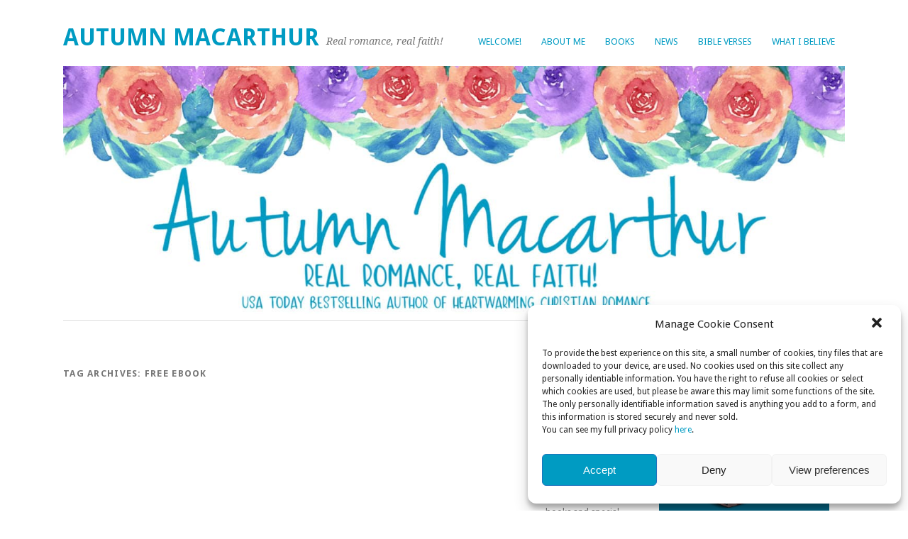

--- FILE ---
content_type: text/html; charset=UTF-8
request_url: https://faithhopeandheartwarming.com/tag/free-ebook/
body_size: 11299
content:
<!DOCTYPE html>
<html lang="en-US">
<head>
	<!-- Global site tag (gtag.js) - Google Analytics -->
<script type="text/plain" data-service="google-analytics" data-category="statistics" async data-cmplz-src="https://www.googletagmanager.com/gtag/js?id=G-VBJ86TNFYB"></script>
<script>
  window.dataLayer = window.dataLayer || [];
  function gtag(){dataLayer.push(arguments);}
  gtag('js', new Date());

  gtag('config', 'G-VBJ86TNFYB');
</script>
	<meta charset="UTF-8" />
	<meta name="viewport" content="width=device-width, initial-scale=1.0, maximum-scale=1.0, user-scalable=0">
	<title>free ebook | </title>
	<link rel="profile" href="http://gmpg.org/xfn/11">
	<link rel="pingback" href="https://faithhopeandheartwarming.com/xmlrpc.php">
	<!--[if lt IE 9]>
	<script src="https://faithhopeandheartwarming.com/wp-content/themes/yoko/js/html5.js" type="text/javascript"></script>
	<![endif]-->
	<title>free ebook &#8211; Autumn Macarthur</title>
<meta name='robots' content='max-image-preview:large' />
	<style>img:is([sizes="auto" i], [sizes^="auto," i]) { contain-intrinsic-size: 3000px 1500px }</style>
	<link rel='dns-prefetch' href='//fonts.googleapis.com' />
<link rel="alternate" type="application/rss+xml" title="Autumn Macarthur &raquo; Feed" href="https://faithhopeandheartwarming.com/feed/" />
<link rel="alternate" type="application/rss+xml" title="Autumn Macarthur &raquo; Comments Feed" href="https://faithhopeandheartwarming.com/comments/feed/" />
<link rel="alternate" type="application/rss+xml" title="Autumn Macarthur &raquo; free ebook Tag Feed" href="https://faithhopeandheartwarming.com/tag/free-ebook/feed/" />
<script type="text/javascript">
/* <![CDATA[ */
window._wpemojiSettings = {"baseUrl":"https:\/\/s.w.org\/images\/core\/emoji\/16.0.1\/72x72\/","ext":".png","svgUrl":"https:\/\/s.w.org\/images\/core\/emoji\/16.0.1\/svg\/","svgExt":".svg","source":{"concatemoji":"https:\/\/faithhopeandheartwarming.com\/wp-includes\/js\/wp-emoji-release.min.js?ver=6.8.3"}};
/*! This file is auto-generated */
!function(s,n){var o,i,e;function c(e){try{var t={supportTests:e,timestamp:(new Date).valueOf()};sessionStorage.setItem(o,JSON.stringify(t))}catch(e){}}function p(e,t,n){e.clearRect(0,0,e.canvas.width,e.canvas.height),e.fillText(t,0,0);var t=new Uint32Array(e.getImageData(0,0,e.canvas.width,e.canvas.height).data),a=(e.clearRect(0,0,e.canvas.width,e.canvas.height),e.fillText(n,0,0),new Uint32Array(e.getImageData(0,0,e.canvas.width,e.canvas.height).data));return t.every(function(e,t){return e===a[t]})}function u(e,t){e.clearRect(0,0,e.canvas.width,e.canvas.height),e.fillText(t,0,0);for(var n=e.getImageData(16,16,1,1),a=0;a<n.data.length;a++)if(0!==n.data[a])return!1;return!0}function f(e,t,n,a){switch(t){case"flag":return n(e,"\ud83c\udff3\ufe0f\u200d\u26a7\ufe0f","\ud83c\udff3\ufe0f\u200b\u26a7\ufe0f")?!1:!n(e,"\ud83c\udde8\ud83c\uddf6","\ud83c\udde8\u200b\ud83c\uddf6")&&!n(e,"\ud83c\udff4\udb40\udc67\udb40\udc62\udb40\udc65\udb40\udc6e\udb40\udc67\udb40\udc7f","\ud83c\udff4\u200b\udb40\udc67\u200b\udb40\udc62\u200b\udb40\udc65\u200b\udb40\udc6e\u200b\udb40\udc67\u200b\udb40\udc7f");case"emoji":return!a(e,"\ud83e\udedf")}return!1}function g(e,t,n,a){var r="undefined"!=typeof WorkerGlobalScope&&self instanceof WorkerGlobalScope?new OffscreenCanvas(300,150):s.createElement("canvas"),o=r.getContext("2d",{willReadFrequently:!0}),i=(o.textBaseline="top",o.font="600 32px Arial",{});return e.forEach(function(e){i[e]=t(o,e,n,a)}),i}function t(e){var t=s.createElement("script");t.src=e,t.defer=!0,s.head.appendChild(t)}"undefined"!=typeof Promise&&(o="wpEmojiSettingsSupports",i=["flag","emoji"],n.supports={everything:!0,everythingExceptFlag:!0},e=new Promise(function(e){s.addEventListener("DOMContentLoaded",e,{once:!0})}),new Promise(function(t){var n=function(){try{var e=JSON.parse(sessionStorage.getItem(o));if("object"==typeof e&&"number"==typeof e.timestamp&&(new Date).valueOf()<e.timestamp+604800&&"object"==typeof e.supportTests)return e.supportTests}catch(e){}return null}();if(!n){if("undefined"!=typeof Worker&&"undefined"!=typeof OffscreenCanvas&&"undefined"!=typeof URL&&URL.createObjectURL&&"undefined"!=typeof Blob)try{var e="postMessage("+g.toString()+"("+[JSON.stringify(i),f.toString(),p.toString(),u.toString()].join(",")+"));",a=new Blob([e],{type:"text/javascript"}),r=new Worker(URL.createObjectURL(a),{name:"wpTestEmojiSupports"});return void(r.onmessage=function(e){c(n=e.data),r.terminate(),t(n)})}catch(e){}c(n=g(i,f,p,u))}t(n)}).then(function(e){for(var t in e)n.supports[t]=e[t],n.supports.everything=n.supports.everything&&n.supports[t],"flag"!==t&&(n.supports.everythingExceptFlag=n.supports.everythingExceptFlag&&n.supports[t]);n.supports.everythingExceptFlag=n.supports.everythingExceptFlag&&!n.supports.flag,n.DOMReady=!1,n.readyCallback=function(){n.DOMReady=!0}}).then(function(){return e}).then(function(){var e;n.supports.everything||(n.readyCallback(),(e=n.source||{}).concatemoji?t(e.concatemoji):e.wpemoji&&e.twemoji&&(t(e.twemoji),t(e.wpemoji)))}))}((window,document),window._wpemojiSettings);
/* ]]> */
</script>
<style id='wp-emoji-styles-inline-css' type='text/css'>

	img.wp-smiley, img.emoji {
		display: inline !important;
		border: none !important;
		box-shadow: none !important;
		height: 1em !important;
		width: 1em !important;
		margin: 0 0.07em !important;
		vertical-align: -0.1em !important;
		background: none !important;
		padding: 0 !important;
	}
</style>
<link rel='stylesheet' id='wp-block-library-css' href='https://faithhopeandheartwarming.com/wp-includes/css/dist/block-library/style.min.css?ver=6.8.3' type='text/css' media='all' />
<style id='classic-theme-styles-inline-css' type='text/css'>
/*! This file is auto-generated */
.wp-block-button__link{color:#fff;background-color:#32373c;border-radius:9999px;box-shadow:none;text-decoration:none;padding:calc(.667em + 2px) calc(1.333em + 2px);font-size:1.125em}.wp-block-file__button{background:#32373c;color:#fff;text-decoration:none}
</style>
<style id='global-styles-inline-css' type='text/css'>
:root{--wp--preset--aspect-ratio--square: 1;--wp--preset--aspect-ratio--4-3: 4/3;--wp--preset--aspect-ratio--3-4: 3/4;--wp--preset--aspect-ratio--3-2: 3/2;--wp--preset--aspect-ratio--2-3: 2/3;--wp--preset--aspect-ratio--16-9: 16/9;--wp--preset--aspect-ratio--9-16: 9/16;--wp--preset--color--black: #000000;--wp--preset--color--cyan-bluish-gray: #abb8c3;--wp--preset--color--white: #ffffff;--wp--preset--color--pale-pink: #f78da7;--wp--preset--color--vivid-red: #cf2e2e;--wp--preset--color--luminous-vivid-orange: #ff6900;--wp--preset--color--luminous-vivid-amber: #fcb900;--wp--preset--color--light-green-cyan: #7bdcb5;--wp--preset--color--vivid-green-cyan: #00d084;--wp--preset--color--pale-cyan-blue: #8ed1fc;--wp--preset--color--vivid-cyan-blue: #0693e3;--wp--preset--color--vivid-purple: #9b51e0;--wp--preset--gradient--vivid-cyan-blue-to-vivid-purple: linear-gradient(135deg,rgba(6,147,227,1) 0%,rgb(155,81,224) 100%);--wp--preset--gradient--light-green-cyan-to-vivid-green-cyan: linear-gradient(135deg,rgb(122,220,180) 0%,rgb(0,208,130) 100%);--wp--preset--gradient--luminous-vivid-amber-to-luminous-vivid-orange: linear-gradient(135deg,rgba(252,185,0,1) 0%,rgba(255,105,0,1) 100%);--wp--preset--gradient--luminous-vivid-orange-to-vivid-red: linear-gradient(135deg,rgba(255,105,0,1) 0%,rgb(207,46,46) 100%);--wp--preset--gradient--very-light-gray-to-cyan-bluish-gray: linear-gradient(135deg,rgb(238,238,238) 0%,rgb(169,184,195) 100%);--wp--preset--gradient--cool-to-warm-spectrum: linear-gradient(135deg,rgb(74,234,220) 0%,rgb(151,120,209) 20%,rgb(207,42,186) 40%,rgb(238,44,130) 60%,rgb(251,105,98) 80%,rgb(254,248,76) 100%);--wp--preset--gradient--blush-light-purple: linear-gradient(135deg,rgb(255,206,236) 0%,rgb(152,150,240) 100%);--wp--preset--gradient--blush-bordeaux: linear-gradient(135deg,rgb(254,205,165) 0%,rgb(254,45,45) 50%,rgb(107,0,62) 100%);--wp--preset--gradient--luminous-dusk: linear-gradient(135deg,rgb(255,203,112) 0%,rgb(199,81,192) 50%,rgb(65,88,208) 100%);--wp--preset--gradient--pale-ocean: linear-gradient(135deg,rgb(255,245,203) 0%,rgb(182,227,212) 50%,rgb(51,167,181) 100%);--wp--preset--gradient--electric-grass: linear-gradient(135deg,rgb(202,248,128) 0%,rgb(113,206,126) 100%);--wp--preset--gradient--midnight: linear-gradient(135deg,rgb(2,3,129) 0%,rgb(40,116,252) 100%);--wp--preset--font-size--small: 13px;--wp--preset--font-size--medium: 20px;--wp--preset--font-size--large: 36px;--wp--preset--font-size--x-large: 42px;--wp--preset--spacing--20: 0.44rem;--wp--preset--spacing--30: 0.67rem;--wp--preset--spacing--40: 1rem;--wp--preset--spacing--50: 1.5rem;--wp--preset--spacing--60: 2.25rem;--wp--preset--spacing--70: 3.38rem;--wp--preset--spacing--80: 5.06rem;--wp--preset--shadow--natural: 6px 6px 9px rgba(0, 0, 0, 0.2);--wp--preset--shadow--deep: 12px 12px 50px rgba(0, 0, 0, 0.4);--wp--preset--shadow--sharp: 6px 6px 0px rgba(0, 0, 0, 0.2);--wp--preset--shadow--outlined: 6px 6px 0px -3px rgba(255, 255, 255, 1), 6px 6px rgba(0, 0, 0, 1);--wp--preset--shadow--crisp: 6px 6px 0px rgba(0, 0, 0, 1);}:where(.is-layout-flex){gap: 0.5em;}:where(.is-layout-grid){gap: 0.5em;}body .is-layout-flex{display: flex;}.is-layout-flex{flex-wrap: wrap;align-items: center;}.is-layout-flex > :is(*, div){margin: 0;}body .is-layout-grid{display: grid;}.is-layout-grid > :is(*, div){margin: 0;}:where(.wp-block-columns.is-layout-flex){gap: 2em;}:where(.wp-block-columns.is-layout-grid){gap: 2em;}:where(.wp-block-post-template.is-layout-flex){gap: 1.25em;}:where(.wp-block-post-template.is-layout-grid){gap: 1.25em;}.has-black-color{color: var(--wp--preset--color--black) !important;}.has-cyan-bluish-gray-color{color: var(--wp--preset--color--cyan-bluish-gray) !important;}.has-white-color{color: var(--wp--preset--color--white) !important;}.has-pale-pink-color{color: var(--wp--preset--color--pale-pink) !important;}.has-vivid-red-color{color: var(--wp--preset--color--vivid-red) !important;}.has-luminous-vivid-orange-color{color: var(--wp--preset--color--luminous-vivid-orange) !important;}.has-luminous-vivid-amber-color{color: var(--wp--preset--color--luminous-vivid-amber) !important;}.has-light-green-cyan-color{color: var(--wp--preset--color--light-green-cyan) !important;}.has-vivid-green-cyan-color{color: var(--wp--preset--color--vivid-green-cyan) !important;}.has-pale-cyan-blue-color{color: var(--wp--preset--color--pale-cyan-blue) !important;}.has-vivid-cyan-blue-color{color: var(--wp--preset--color--vivid-cyan-blue) !important;}.has-vivid-purple-color{color: var(--wp--preset--color--vivid-purple) !important;}.has-black-background-color{background-color: var(--wp--preset--color--black) !important;}.has-cyan-bluish-gray-background-color{background-color: var(--wp--preset--color--cyan-bluish-gray) !important;}.has-white-background-color{background-color: var(--wp--preset--color--white) !important;}.has-pale-pink-background-color{background-color: var(--wp--preset--color--pale-pink) !important;}.has-vivid-red-background-color{background-color: var(--wp--preset--color--vivid-red) !important;}.has-luminous-vivid-orange-background-color{background-color: var(--wp--preset--color--luminous-vivid-orange) !important;}.has-luminous-vivid-amber-background-color{background-color: var(--wp--preset--color--luminous-vivid-amber) !important;}.has-light-green-cyan-background-color{background-color: var(--wp--preset--color--light-green-cyan) !important;}.has-vivid-green-cyan-background-color{background-color: var(--wp--preset--color--vivid-green-cyan) !important;}.has-pale-cyan-blue-background-color{background-color: var(--wp--preset--color--pale-cyan-blue) !important;}.has-vivid-cyan-blue-background-color{background-color: var(--wp--preset--color--vivid-cyan-blue) !important;}.has-vivid-purple-background-color{background-color: var(--wp--preset--color--vivid-purple) !important;}.has-black-border-color{border-color: var(--wp--preset--color--black) !important;}.has-cyan-bluish-gray-border-color{border-color: var(--wp--preset--color--cyan-bluish-gray) !important;}.has-white-border-color{border-color: var(--wp--preset--color--white) !important;}.has-pale-pink-border-color{border-color: var(--wp--preset--color--pale-pink) !important;}.has-vivid-red-border-color{border-color: var(--wp--preset--color--vivid-red) !important;}.has-luminous-vivid-orange-border-color{border-color: var(--wp--preset--color--luminous-vivid-orange) !important;}.has-luminous-vivid-amber-border-color{border-color: var(--wp--preset--color--luminous-vivid-amber) !important;}.has-light-green-cyan-border-color{border-color: var(--wp--preset--color--light-green-cyan) !important;}.has-vivid-green-cyan-border-color{border-color: var(--wp--preset--color--vivid-green-cyan) !important;}.has-pale-cyan-blue-border-color{border-color: var(--wp--preset--color--pale-cyan-blue) !important;}.has-vivid-cyan-blue-border-color{border-color: var(--wp--preset--color--vivid-cyan-blue) !important;}.has-vivid-purple-border-color{border-color: var(--wp--preset--color--vivid-purple) !important;}.has-vivid-cyan-blue-to-vivid-purple-gradient-background{background: var(--wp--preset--gradient--vivid-cyan-blue-to-vivid-purple) !important;}.has-light-green-cyan-to-vivid-green-cyan-gradient-background{background: var(--wp--preset--gradient--light-green-cyan-to-vivid-green-cyan) !important;}.has-luminous-vivid-amber-to-luminous-vivid-orange-gradient-background{background: var(--wp--preset--gradient--luminous-vivid-amber-to-luminous-vivid-orange) !important;}.has-luminous-vivid-orange-to-vivid-red-gradient-background{background: var(--wp--preset--gradient--luminous-vivid-orange-to-vivid-red) !important;}.has-very-light-gray-to-cyan-bluish-gray-gradient-background{background: var(--wp--preset--gradient--very-light-gray-to-cyan-bluish-gray) !important;}.has-cool-to-warm-spectrum-gradient-background{background: var(--wp--preset--gradient--cool-to-warm-spectrum) !important;}.has-blush-light-purple-gradient-background{background: var(--wp--preset--gradient--blush-light-purple) !important;}.has-blush-bordeaux-gradient-background{background: var(--wp--preset--gradient--blush-bordeaux) !important;}.has-luminous-dusk-gradient-background{background: var(--wp--preset--gradient--luminous-dusk) !important;}.has-pale-ocean-gradient-background{background: var(--wp--preset--gradient--pale-ocean) !important;}.has-electric-grass-gradient-background{background: var(--wp--preset--gradient--electric-grass) !important;}.has-midnight-gradient-background{background: var(--wp--preset--gradient--midnight) !important;}.has-small-font-size{font-size: var(--wp--preset--font-size--small) !important;}.has-medium-font-size{font-size: var(--wp--preset--font-size--medium) !important;}.has-large-font-size{font-size: var(--wp--preset--font-size--large) !important;}.has-x-large-font-size{font-size: var(--wp--preset--font-size--x-large) !important;}
:where(.wp-block-post-template.is-layout-flex){gap: 1.25em;}:where(.wp-block-post-template.is-layout-grid){gap: 1.25em;}
:where(.wp-block-columns.is-layout-flex){gap: 2em;}:where(.wp-block-columns.is-layout-grid){gap: 2em;}
:root :where(.wp-block-pullquote){font-size: 1.5em;line-height: 1.6;}
</style>
<link rel='stylesheet' id='cmplz-general-css' href='https://faithhopeandheartwarming.com/wp-content/plugins/complianz-gdpr/assets/css/cookieblocker.min.css?ver=1753553420' type='text/css' media='all' />
<link rel='stylesheet' id='yoko-fonts-css' href='//fonts.googleapis.com/css?family=Droid+Sans%3A400%2C700%7CDroid+Serif%3A400%2C700%2C400italic%2C700italic&#038;subset=latin%2Clatin-ext' type='text/css' media='all' />
<link rel='stylesheet' id='yoko-style-css' href='https://faithhopeandheartwarming.com/wp-content/themes/yoko/style.css?ver=2013-10-21' type='text/css' media='all' />
<script type="text/javascript" src="https://faithhopeandheartwarming.com/wp-includes/js/jquery/jquery.min.js?ver=3.7.1" id="jquery-core-js"></script>
<script type="text/javascript" src="https://faithhopeandheartwarming.com/wp-includes/js/jquery/jquery-migrate.min.js?ver=3.4.1" id="jquery-migrate-js"></script>
<link rel="https://api.w.org/" href="https://faithhopeandheartwarming.com/wp-json/" /><link rel="alternate" title="JSON" type="application/json" href="https://faithhopeandheartwarming.com/wp-json/wp/v2/tags/56" /><link rel="EditURI" type="application/rsd+xml" title="RSD" href="https://faithhopeandheartwarming.com/xmlrpc.php?rsd" />
<meta name="generator" content="WordPress 6.8.3" />
			<style>.cmplz-hidden {
					display: none !important;
				}</style>	<style type="text/css" id="yoko-themeoptions-css">
		a {color: #009BC2;}
		#content .single-entry-header h1.entry-title {color: #009BC2!important;}
		input#submit:hover {background-color: #009BC2!important;}
		#content .page-entry-header h1.entry-title {color: #009BC2!important;}
		.searchsubmit:hover {background-color: #009BC2!important;}
	</style>
		<style type="text/css" id="custom-background-css">
body.custom-background { background-color: #ffffff; }
</style>
	<link rel="icon" href="https://faithhopeandheartwarming.com/wp-content/uploads/2017/08/cropped-heart-icon-website-32x32.png" sizes="32x32" />
<link rel="icon" href="https://faithhopeandheartwarming.com/wp-content/uploads/2017/08/cropped-heart-icon-website-192x192.png" sizes="192x192" />
<link rel="apple-touch-icon" href="https://faithhopeandheartwarming.com/wp-content/uploads/2017/08/cropped-heart-icon-website-180x180.png" />
<meta name="msapplication-TileImage" content="https://faithhopeandheartwarming.com/wp-content/uploads/2017/08/cropped-heart-icon-website-270x270.png" />
</head>

<body data-cmplz=1 class="archive tag tag-free-ebook tag-56 custom-background wp-theme-yoko">
<div id="page" class="clearfix">
	<header id="branding">
		<nav id="mainnav" class="clearfix">
			<div class="menu-menu-1-container"><ul id="menu-menu-1" class="menu"><li id="menu-item-16" class="menu-item menu-item-type-post_type menu-item-object-page menu-item-home menu-item-16"><a href="https://faithhopeandheartwarming.com/">Welcome!</a></li>
<li id="menu-item-50" class="menu-item menu-item-type-post_type menu-item-object-page menu-item-50"><a href="https://faithhopeandheartwarming.com/about/">About me</a></li>
<li id="menu-item-18" class="menu-item menu-item-type-post_type menu-item-object-page menu-item-18"><a href="https://faithhopeandheartwarming.com/books/">Books</a></li>
<li id="menu-item-1229" class="menu-item menu-item-type-post_type menu-item-object-page current_page_parent menu-item-1229"><a href="https://faithhopeandheartwarming.com/blog/">News</a></li>
<li id="menu-item-4163" class="menu-item menu-item-type-post_type menu-item-object-page menu-item-4163"><a href="https://faithhopeandheartwarming.com/bible-verses/">Bible verses</a></li>
<li id="menu-item-1900" class="menu-item menu-item-type-post_type menu-item-object-page menu-item-1900"><a href="https://faithhopeandheartwarming.com/what-i-believe/">What I believe</a></li>
</ul></div>		</nav><!-- end mainnav -->

		
		<hgroup id="site-title">
					<h1><a href="https://faithhopeandheartwarming.com/" title="Autumn Macarthur">Autumn Macarthur</a></h1>
				<h2 id="site-description">Real romance, real faith!</h2>
				</hgroup><!-- end site-title -->

								<img alt="" src="https://faithhopeandheartwarming.com/wp-content/uploads/2024/10/cropped-AM-header-using-Jenna-Sue.jpg" class="headerimage" width="1500" height="476">
			
		<nav id="subnav">
					</nav><!-- end subnav -->
</header><!-- end header -->

<div id="wrap">
<div id="main">

	<div id="content">

				
				<header class="page-header">
					<h1 class="page-title">Tag Archives: <span>free ebook</span></h1>
				</header><!--end page-header-->

								
												
								
	</div><!-- end content -->


<div id="secondary" class="widget-area" role="complementary">
			<aside id="custom_html-2" class="widget_text widget widget_custom_html"><h3 class="widget-title">Sign up for my weekly newsletter!</h3><div class="textwidget custom-html-widget"><b>Subscribe to my weekly reader newsletter <a href="https://faithhopeandheartwarming.com/sign-up-here-3/" target="_blank" rel="noopener">here</a> to get all my romance book news! You’ll receive a lovely clean romance ebook as a welcome gift, and be one of the first to know about new books and special offers.</b></div></aside><aside id="text-4" class="widget widget_text">			<div class="textwidget"><center>Dear friends, let us love one another, for love comes from God. Everyone who loves has been born of God and knows God.  Whoever does not love does not know God, because God is love.
1 John 4:7-8
<a href="http://faithhopeandheartwarming.com/what-i-believe/">What I believe</a></center>

</div>
		</aside><aside id="text-10" class="widget widget_text"><h3 class="widget-title">Want to know about my new releases without a newsletter subscription?</h3>			<div class="textwidget"><p><a href="http://amzn.to/2CUbDSg" target="_blank" rel="noopener"><img loading="lazy" decoding="async" class="alignnone size-full wp-image-2427" src="http://faithhopeandheartwarming.com/wp-content/uploads/2018/01/Follow-me-on-amazon-button-tiny.png" alt="" width="125" height="60" /></a><br />
<a href="https://www.bookbub.com/profile/autumn-macarthur" target="_blank" rel="noopener"><img loading="lazy" decoding="async" class="alignnone size-full wp-image-2556" src="http://faithhopeandheartwarming.com/wp-content/uploads/2018/03/follow-me-on-bookbub-2.png" alt="" width="125" height="40" /></a></p>
</div>
		</aside>
		<aside id="recent-posts-2" class="widget widget_recent_entries">
		<h3 class="widget-title">Recent blog posts</h3>
		<ul>
											<li>
					<a href="https://faithhopeandheartwarming.com/a-peaceful-heart-2026-planner-journal/">A Peaceful Heart 2026 Planner/Journal</a>
									</li>
											<li>
					<a href="https://faithhopeandheartwarming.com/heartwarming-small-town-coastal-romances-one-book-free-a-5-ebook-set-for-99c-2/">Heartwarming small-town coastal romances &#8211; one book FREE &#038; a 5-ebook set for 99c!</a>
									</li>
											<li>
					<a href="https://faithhopeandheartwarming.com/the-wedding-list-a-clean-reunion-romance-set-in-london-is-free-to-september-14/">The Wedding List, a clean reunion romance set in London, is FREE to September 14!</a>
									</li>
											<li>
					<a href="https://faithhopeandheartwarming.com/alexa-verdes-sweet-beginnings-set-is-free-till-sunday/">Alexa Verde&#8217;s Sweet Beginnings set is FREE till Sunday!</a>
									</li>
											<li>
					<a href="https://faithhopeandheartwarming.com/heartwarming-family-saga-romances-a-free-ebook-a-4-ebook-set-for-99c/">Heartwarming family saga romances &#8211; a FREE ebook, &#038; a 4-ebook set for 99c!</a>
									</li>
											<li>
					<a href="https://faithhopeandheartwarming.com/the-love-for-a-lifetime-set-99c-in-the-us-uk-july-31-to-august-6/">The Love for a Lifetime set &#8211; 99c in the US &#038; UK July 31 to August 6!</a>
									</li>
					</ul>

		</aside><aside id="custom_html-4" class="widget_text widget widget_custom_html"><h3 class="widget-title">My inspirational &#038; devotional non-fiction</h3><div class="textwidget custom-html-widget"><a href="https://amzn.to/38qkUBL" rel="noopener" target="_blank"><img class="alignnone size-medium wp-image-29" src="https://faithhopeandheartwarming.com/wp-content/uploads/2020/12/Be-Blessed-cover.png" alt="Cover image for Be Blessed: a prayer & gratitude journal by Autumn Jane Macarthur" width="129" height="180" /></a>
<a href="http://amzn.to/2jJYyQP" target="_blank" rel="noopener"><img class="alignnone size-medium wp-image-29" src="https://faithhopeandheartwarming.com/wp-content/uploads/2020/09/LFP-AJM-cover-scaled.jpg" alt="Living with joy with Lessons from Pollyanna by Autumn Jane Macarthur" width="129" height="180" /></a>
<a href="https://amzn.to/3mIvMRO" target="_blank" rel="noopener"><img class="alignnone size-medium wp-image-29" src="https://faithhopeandheartwarming.com/wp-content/uploads/2020/09/journal-cover-7.5x9.25_BW_230-Edited.jpg" alt="Living with joy with Lessons from Pollyanna by Autumn Jane Macarthur" width="129" height="180" /></a>
<a href="https://amzn.to/2LidJzH" target="_blank" rel="noopener noreferrer"><img class="alignnone wp-image-558" src="https://faithhopeandheartwarming.com/wp-content/uploads/2021/04/Who-I-Want-to-Be-devo-new-cover.jpg" alt="Ebook cover for Who I Want to Be: A devotional journey through the book of Matthew" width="129" height="193" /></a>
</div></aside><aside id="custom_html-5" class="widget_text widget widget_custom_html"><h3 class="widget-title">LOVE AUDIOBOOKS?</h3><div class="textwidget custom-html-widget">If you love audiobooks, try a free trial of <a target="_blank" href="https://www.amazon.com/hz/audible/mlp/membership/plus?ref_=assoc_tag_ph_1524216631897&_encoding=UTF8&camp=1789&creative=9325&linkCode=pf4&tag=vegwatkef-20&linkId=ac7c0c8340af68a9e5a8cabe7a24b0ca" rel="noopener">Audible Plus</a>, an all-you-can-listen membership that offers access to thousands of titles, including a vast array of audiobooks, podcasts and originals that span genres, lengths, and formats! (I am an Amazon Associate, so if you sign-up for a trial using this link, I will receive a small payment at no additional cost to you.)</div></aside>		</div><!-- #secondary .widget-area -->
</div><!-- end main -->

		<div id="tertiary" class="widget-area" role="complementary">
			<aside id="text-8" class="widget widget_text"><h3 class="widget-title">My Fiction</h3>			<div class="textwidget"><p><strong>All my Christmas romances in one set!</strong><br />
<a href="" target="_blank" rel="noopener noreferrer"><img loading="lazy" decoding="async" class="alignnone size-full wp-image-7007" src="https://faithhopeandheartwarming.com/wp-content/uploads/2025/10/Meme-A-Hope-and-healing.jpg" alt="" width="240" height="180" /></a></p>
<hr />
<p><strong>Clean friendship-to-love romances</strong><br />
<a href="https://amzn.to/3EW9pWt" target="_blank" rel="noopener"><img loading="lazy" decoding="async" class="alignnone size-large wp-image-6142" src="https://faithhopeandheartwarming.com/wp-content/uploads/2025/02/FFtF-3D.png" alt="Lovely wedding couple embracing in a garden of pink blossoms, cover for From Friends to Forever, an 8-ebook Christian romance ebook set featuring friends who fall in love" width="240" height="180" /></a></p>
<hr />
<p><strong>Sweet romances with couples over 35</strong><br />
<a href="https://amzn.to/4flm8it" target="_blank" rel="noopener"><img loading="lazy" decoding="async" class="alignnone size-large wp-image-6142" src="https://faithhopeandheartwarming.com/wp-content/uploads/2024/10/LfaL-6-book.jpg" alt="Mature fifty-something older couple embracing on a beach, cover for Love for a Lifetime, a 6-ebook Christian romance ebook set featuring couples over 35" width="240" height="180" /></a></p>
<hr />
<p><strong>Together for Christmas &#8211; just 99c!</strong><br />
<a href="https://amzn.to/2CHfofR" target="_blank" rel="noopener"><img loading="lazy" decoding="async" class="alignnone size-large wp-image-2907" src="https://faithhopeandheartwarming.com/wp-content/uploads/2022/03/TfC-new-for-memes.png" alt="Image for couple walking in snow, cover for Together for Christmas, a collection of four sweet Christian romances by Autumn Macarthur" width="260" height="240" /></a></p>
<hr />
<p><a href="https://amzn.to/32Pbz1r" target="_blank" rel="noopener"><img loading="lazy" decoding="async" class="alignnone size-large wp-image-3412" src="https://faithhopeandheartwarming.com/wp-content/uploads/2021/10/CC-life-begins-for-website.jpg" alt="Image text reads Chapel Cove, where life begins at 40, a clean Christian romance series" width="260" height="90" /></a><br />
<a href="https://amzn.to/30mk1Xa" target="_blank" rel="noopener"><img loading="lazy" decoding="async" class="alignnone size-large wp-image-3063" src="https://faithhopeandheartwarming.com/wp-content/uploads/2019/05/Cherish-Me-FINAL-Med.jpg" alt="over image for Christian small-town reunion romance, Cherish Me, by Autumn Macarthur" width="129" height="193" /></a> <a href="https://amzn.to/39UVefM" target="_blank" rel="noopener"><img loading="lazy" decoding="async" class="alignnone size-full wp-image-1945" src="https://faithhopeandheartwarming.com/wp-content/uploads/2020/04/Marry-Me-Small-rebranded-scaled.jpg" alt="Sweet Christian smll-town marriage of convenience romance, Marry Me, by Autumn Macarthur" width="129" height="193" /></a> <a href="https://amzn.to/2ST3M01" target="_blank" rel="noopener"><img loading="lazy" decoding="async" class="alignnone size-large wp-image-3063" src="https://faithhopeandheartwarming.com/wp-content/uploads/2020/08/Adore-Me-Med-1-scaled.jpg" alt="Sweet small-town older couple second-time-around Christian romance" width="129" height="193" /></a> <a href="https://amzn.to/3bdvBc6" target="_blank" rel="noopener"><img loading="lazy" decoding="async" class="alignnone size-full wp-image-1945" src="https://faithhopeandheartwarming.com/wp-content/uploads/2021/03/See-Me-small-final-scaled.jpeg" alt="Cover image for sweet small-town Christian romance See Me" width="129" height="193" /></a> <a href="https://amzn.to/3BPSZZi" target="_blank" rel="noopener"><img loading="lazy" decoding="async" class="alignnone size-full wp-image-1945" src="https://faithhopeandheartwarming.com/wp-content/uploads/2021/10/14-SbM-CC-ebook-Christmas-blue-title-90-scaled.jpg" alt="Cover image for sweet small-town Christian romance Stand by Me" width="129" height="193" /></a><br />
<a href="https://amzn.to/3UGPbCH" target="_blank" rel="noopener"><img loading="lazy" decoding="async" class="alignnone size-large wp-image-5409" src="https://faithhopeandheartwarming.com/wp-content/uploads/2024/04/CC-set-KU-beach-new.jpg" alt="" width="260" height="240" /></a></p>
<hr />
<p><strong>That Sunflower Summer</strong></p>
<p><a href="https://amzn.to/36BJ5Kh" target="_blank" rel="noopener noreferrer"><img loading="lazy" decoding="async" class="alignnone size-large wp-image-3723" src="https://faithhopeandheartwarming.com/wp-content/uploads/2020/01/TSS-meme.png" alt="" width="260" height="160" /></a></p>
<hr />
<p><strong>Second Chance Protectors</strong></p>
<p><a href="https://amzn.to/39kpktt" target="_blank" rel="noopener noreferrer"><img loading="lazy" decoding="async" class="alignnone size-full wp-image-3674" src="https://faithhopeandheartwarming.com/wp-content/uploads/2019/12/meme-compressed-for-faster-loading.jpg" alt="Couple running at sunset - cover image for Second Chance Protectors boxed set clean Christian romance with mystery and suspense" width="260" height="180" /></a></p>
<hr />
<p><strong>Sweetapple Falls</strong></p>
<p><a href="http://amzn.to/2wUjBaB" target="_blank" rel="noopener"><img loading="lazy" decoding="async" class="alignnone size-full wp-image-1945" src="http://faithhopeandheartwarming.com/wp-content/uploads/2017/08/His-Fathers-Son-Autumn-Macarthur-2-e1503006204410.jpeg" alt="Cover image for emotional Christian romance His Father's Son" width="129" height="193" /></a> <a href="https://amzn.to/2BqAmNQ" target="_blank" rel="noopener"><img loading="lazy" decoding="async" class="alignnone size-large wp-image-3063" src="https://faithhopeandheartwarming.com/wp-content/uploads/2018/12/HHT-lge-for-int-682x1024.jpeg" alt="" width="129" height="193" srcset="https://faithhopeandheartwarming.com/wp-content/uploads/2018/12/HHT-lge-for-int-682x1024.jpeg 682w, https://faithhopeandheartwarming.com/wp-content/uploads/2018/12/HHT-lge-for-int-200x300.jpeg 200w, https://faithhopeandheartwarming.com/wp-content/uploads/2018/12/HHT-lge-for-int-768x1152.jpeg 768w, https://faithhopeandheartwarming.com/wp-content/uploads/2018/12/HHT-lge-for-int.jpeg 787w" sizes="auto, (max-width: 129px) 100vw, 129px" /></a> <a href="https://amzn.to/3fAbyXr" target="_blank" rel="noopener"><img loading="lazy" decoding="async" class="alignnone size-large wp-image-3063" src="https://faithhopeandheartwarming.com/wp-content/uploads/2022/04/HRB-new.jpg" alt="Cover image for His Radiant Bride, book 3 in the Sweetapple Falls small-town Christian romance series" width="129" height="193" /></a> <a href="https://faithhopeandheartwarming.com/books/his-tender-mercy-sweetapple-falls-book-4/" target="_blank" rel="noopener"><img loading="lazy" decoding="async" class="alignnone size-large wp-image-3063" src="https://faithhopeandheartwarming.com/wp-content/uploads/2022/06/4-His-Tender-Mercy.jpg" alt="Cover image for His Tender Mercy, book 4 in the Sweetapple Falls small-town Christian romance series" width="129" height="193" /></a><br />
<a href="https://amzn.to/3OcYdGD" target="_blank" rel="noopener"><img loading="lazy" decoding="async" class="alignnone size-large wp-image-2907" src="https://faithhopeandheartwarming.com/wp-content/uploads/2024/01/BookBrushImage-2024-1-26-20-329.png" alt="Image of a couple hugging beside a waterfall, cover for Sweetapple Falls Books 1-3, an ebook collection of three small-town Christian romances by Autumn Macarthur" width="260" height="240" /></a></p>
<hr />
<p><strong>The Macleans</strong></p>
<p><a href="http://amzn.to/1PsrMMb" target="_blank" rel="noopener"><img loading="lazy" decoding="async" class="alignnone size-medium wp-image-2819" src="https://faithhopeandheartwarming.com/wp-content/uploads/2018/12/1-AMB-resized.jpeg" alt="Cover image for A Model Bride: a sweet Christian romance in Scotland and London by Autumn Macarthur" width="129" height="193" /></a> <a href="http://amzn.to/1NJCLkF" target="_blank" rel="noopener"><img loading="lazy" decoding="async" class="alignnone size-medium wp-image-2819" src="https://faithhopeandheartwarming.com/wp-content/uploads/2018/12/2-MtF-resized.jpeg" alt="Cover image for More than Friends: a Scottish Summer, sweet Christian romance by Autumn Macarthur" width="129" height="193" /></a> <a href="http://amzn.to/1PsrIfi" target="_blank" rel="noopener"><img loading="lazy" decoding="async" class="alignnone size-medium wp-image-2819" src="https://faithhopeandheartwarming.com/wp-content/uploads/2018/12/3-ALIL-resized.jpg" alt="Cover image for A Lesson in Love: a Scottish springtime sweet Christian romance by Autumn Macarthur" width="129" height="193" /></a> <a href="https://amzn.to/3uS7I29" target="_blank" rel="noopener noreferrer"><img loading="lazy" decoding="async" class="alignnone size-full wp-image-1945" src="https://faithhopeandheartwarming.com/wp-content/uploads/2020/01/4-TRT-resized.jpeg" alt="Cover image for Scottish Christian romance The Real Thing" width="129" height="193" /></a><br />
<a href="https://amzn.to/39vjZnF" target="_blank" rel="noopener"><img loading="lazy" decoding="async" class="alignnone size-large wp-image-4710" src="https://faithhopeandheartwarming.com/wp-content/uploads/2022/05/BookBrushImage-2022-5-18-19-1559.png" alt="Cover for The Macleans 4 book contemporary Christian romance set, kilted man and bride on cover, background of Scottish landscape" width="260" height="260" /></a></p>
<hr />
<p><strong>Love in Store</strong><br />
<a href="https://amzn.to/4n41SGm" target="_blank" rel="noopener noreferrer"><img loading="lazy" decoding="async" class="alignnone size-full wp-image-1546" src="https://faithhopeandheartwarming.com/wp-content/uploads/2025/09/TW-99c-March-20232.jpg" alt="jddamazonwbb" width="260" height="80" /></a><br />
<a href="https://amzn.to/3OCcpIK" target="_blank" rel="noopener noreferrer"><img loading="lazy" decoding="async" class="alignnone size-large wp-image-3843" src="https://faithhopeandheartwarming.com/wp-content/uploads/2023/08/LL-trimmed.jpg" alt="" width="260" height="260" /></a> <a href="http://www.amazon.com/gp/product/B00N6RNRVI/ref=as_li_tl?ie=UTF8&amp;camp=1789&amp;creative=390957&amp;creativeASIN=B00N6RNRVI&amp;linkCode=as2&amp;tag=vegwatkef-20&amp;linkId=XLXLNEETMRFB4WTO" target="_blank" rel="noopener"><img loading="lazy" decoding="async" class="alignnone size-medium wp-image-29" src="https://faithhopeandheartwarming.com/wp-content/uploads/2021/07/1-TWL-ebook-2021-2.jpg" alt="Inspirational romance cover for The Wedding List by Autumn Macarthur, smiling couple lying in autumn leaves" width="129" height="193" /></a> <a href="http://amzn.to/1HXsBNo" target="_blank" rel="noopener"><img loading="lazy" decoding="async" class="alignnone size-medium wp-image-152" src="https://faithhopeandheartwarming.com/wp-content/uploads/2021/07/2-BIM-ebook-new.jpg" alt="Cover image for London Christmas sweet inspirational romance Believe In Me by Autumn Macarthur" width="129" height="193" /></a> <a href="http://amzn.to/2oKxoyb" target="_blank" rel="noopener"><img loading="lazy" decoding="async" class="alignnone size-medium wp-image-153" src="https://faithhopeandheartwarming.com/wp-content/uploads/2021/07/3-LE-ebook-Lis.jpg" alt="Cover image for London winter sweet inspirational romance featuring an older couple, Least Expected by Autumn Macarthur" width="129" height="193" /></a> <a href="http://amzn.to/1wRGKbI" target="_blank" rel="noopener"><img loading="lazy" decoding="async" class="alignnone size-medium wp-image-151" src="https://faithhopeandheartwarming.com/wp-content/uploads/2021/07/4-AMB-new-ebook.jpg" alt="Cover image for London Christmas sweet inspirational romance A Model Bride by Autumn Macarthur" width="129" height="193" /></a> <a href="http://amzn.to/1GOHFwG" target="_blank" rel="noopener"><img loading="lazy" decoding="async" class="alignnone size-medium wp-image-153" src="https://faithhopeandheartwarming.com/wp-content/uploads/2021/07/5-FP-ebook-new.jpg" alt="Cover image for London Christmas sweet inspirational romance Forget Paris by Autumn Macarthur" width="129" height="193" /></a> <a href="http://amzn.to/2oUVHJL"><img loading="lazy" decoding="async" class="alignnone size-full wp-image-2544" src="https://faithhopeandheartwarming.com/wp-content/uploads/2021/07/6-IttB-new-ebook-cover.jpg" alt="Cover for sweet Christian romance novella Invitation to the Ball, by Autumn Macarthur" width="129" height="193" /></a> <a href="http://amzn.to/29DxS2I" target="_blank" rel="noopener"><img loading="lazy" decoding="async" class="alignnone size-medium wp-image-153" src="https://faithhopeandheartwarming.com/wp-content/uploads/2021/07/7-TT-ebook.jpg" alt="Cover image for London summer sweet inspirational romance Teapots and Tiaras by Autumn Macarthur" width="129" height="193" /></a> <a href="https://amzn.to/3m2hpda" target="" rel="noopener"><img loading="lazy" decoding="async" class="alignnone size-medium wp-image-153" src="https://faithhopeandheartwarming.com/wp-content/uploads/2021/07/8-NM-new-ebook.jpg" alt="Cover image for London summer sweet inspirational romance Nothing More by Autumn Macarthur" width="129" height="193" /></a></p>
<hr />
<p>&nbsp;</p>
</div>
		</aside>		</div><!-- end tertiary .widget-area -->
</div><!-- end wrap -->

	<footer id="colophon" class="clearfix">
		<p>&#169; 2024 Autumn Macarthur</p>
		<br />
		<p>As an Amazon Associate I earn a small fee at no extra cost to you if you make a purchase after clicking an Amazon link on this site.</p>
		<br />
		<a href="#page" class="top">Top</a>
	</footer><!-- end colophon -->
	
</div><!-- end page -->
<script type="speculationrules">
{"prefetch":[{"source":"document","where":{"and":[{"href_matches":"\/*"},{"not":{"href_matches":["\/wp-*.php","\/wp-admin\/*","\/wp-content\/uploads\/*","\/wp-content\/*","\/wp-content\/plugins\/*","\/wp-content\/themes\/yoko\/*","\/*\\?(.+)"]}},{"not":{"selector_matches":"a[rel~=\"nofollow\"]"}},{"not":{"selector_matches":".no-prefetch, .no-prefetch a"}}]},"eagerness":"conservative"}]}
</script>

<!-- Consent Management powered by Complianz | GDPR/CCPA Cookie Consent https://wordpress.org/plugins/complianz-gdpr -->
<div id="cmplz-cookiebanner-container"><div class="cmplz-cookiebanner cmplz-hidden banner-1 bottom-right-view-preferences optin cmplz-bottom-right cmplz-categories-type-view-preferences" aria-modal="true" data-nosnippet="true" role="dialog" aria-live="polite" aria-labelledby="cmplz-header-1-optin" aria-describedby="cmplz-message-1-optin">
	<div class="cmplz-header">
		<div class="cmplz-logo"></div>
		<div class="cmplz-title" id="cmplz-header-1-optin">Manage Cookie Consent</div>
		<div class="cmplz-close" tabindex="0" role="button" aria-label="Close dialog">
			<svg aria-hidden="true" focusable="false" data-prefix="fas" data-icon="times" class="svg-inline--fa fa-times fa-w-11" role="img" xmlns="http://www.w3.org/2000/svg" viewBox="0 0 352 512"><path fill="currentColor" d="M242.72 256l100.07-100.07c12.28-12.28 12.28-32.19 0-44.48l-22.24-22.24c-12.28-12.28-32.19-12.28-44.48 0L176 189.28 75.93 89.21c-12.28-12.28-32.19-12.28-44.48 0L9.21 111.45c-12.28 12.28-12.28 32.19 0 44.48L109.28 256 9.21 356.07c-12.28 12.28-12.28 32.19 0 44.48l22.24 22.24c12.28 12.28 32.2 12.28 44.48 0L176 322.72l100.07 100.07c12.28 12.28 32.2 12.28 44.48 0l22.24-22.24c12.28-12.28 12.28-32.19 0-44.48L242.72 256z"></path></svg>
		</div>
	</div>

	<div class="cmplz-divider cmplz-divider-header"></div>
	<div class="cmplz-body">
		<div class="cmplz-message" id="cmplz-message-1-optin">To provide the best experience on this site, a small number of cookies, tiny files that are downloaded to your device, are used. No cookies used on this site collect any personally identiable information. You have the right to refuse all cookies or select which cookies are used, but please be aware this may limit some functions of the site. <br />
The only personally identifiable information saved is anything you add to a form, and this information is stored securely and never sold.<br />
You can see my full privacy policy <a href="https://faithhopeandheartwarming.com/privacy-policy/" target="_blank" rel="noopener">here</a>.</div>
		<!-- categories start -->
		<div class="cmplz-categories">
			<details class="cmplz-category cmplz-functional" >
				<summary>
						<span class="cmplz-category-header">
							<span class="cmplz-category-title">Functional</span>
							<span class='cmplz-always-active'>
								<span class="cmplz-banner-checkbox">
									<input type="checkbox"
										   id="cmplz-functional-optin"
										   data-category="cmplz_functional"
										   class="cmplz-consent-checkbox cmplz-functional"
										   size="40"
										   value="1"/>
									<label class="cmplz-label" for="cmplz-functional-optin" tabindex="0"><span class="screen-reader-text">Functional</span></label>
								</span>
								Always active							</span>
							<span class="cmplz-icon cmplz-open">
								<svg xmlns="http://www.w3.org/2000/svg" viewBox="0 0 448 512"  height="18" ><path d="M224 416c-8.188 0-16.38-3.125-22.62-9.375l-192-192c-12.5-12.5-12.5-32.75 0-45.25s32.75-12.5 45.25 0L224 338.8l169.4-169.4c12.5-12.5 32.75-12.5 45.25 0s12.5 32.75 0 45.25l-192 192C240.4 412.9 232.2 416 224 416z"/></svg>
							</span>
						</span>
				</summary>
				<div class="cmplz-description">
					<span class="cmplz-description-functional">The technical storage or access is strictly necessary for the legitimate purpose of enabling the use of a specific service explicitly requested by the subscriber or user, or for the sole purpose of carrying out the transmission of a communication over an electronic communications network.</span>
				</div>
			</details>

			<details class="cmplz-category cmplz-preferences" >
				<summary>
						<span class="cmplz-category-header">
							<span class="cmplz-category-title">Preferences</span>
							<span class="cmplz-banner-checkbox">
								<input type="checkbox"
									   id="cmplz-preferences-optin"
									   data-category="cmplz_preferences"
									   class="cmplz-consent-checkbox cmplz-preferences"
									   size="40"
									   value="1"/>
								<label class="cmplz-label" for="cmplz-preferences-optin" tabindex="0"><span class="screen-reader-text">Preferences</span></label>
							</span>
							<span class="cmplz-icon cmplz-open">
								<svg xmlns="http://www.w3.org/2000/svg" viewBox="0 0 448 512"  height="18" ><path d="M224 416c-8.188 0-16.38-3.125-22.62-9.375l-192-192c-12.5-12.5-12.5-32.75 0-45.25s32.75-12.5 45.25 0L224 338.8l169.4-169.4c12.5-12.5 32.75-12.5 45.25 0s12.5 32.75 0 45.25l-192 192C240.4 412.9 232.2 416 224 416z"/></svg>
							</span>
						</span>
				</summary>
				<div class="cmplz-description">
					<span class="cmplz-description-preferences">The technical storage or access is necessary for the legitimate purpose of storing preferences that are not requested by the subscriber or user.</span>
				</div>
			</details>

			<details class="cmplz-category cmplz-statistics" >
				<summary>
						<span class="cmplz-category-header">
							<span class="cmplz-category-title">Statistics</span>
							<span class="cmplz-banner-checkbox">
								<input type="checkbox"
									   id="cmplz-statistics-optin"
									   data-category="cmplz_statistics"
									   class="cmplz-consent-checkbox cmplz-statistics"
									   size="40"
									   value="1"/>
								<label class="cmplz-label" for="cmplz-statistics-optin" tabindex="0"><span class="screen-reader-text">Statistics</span></label>
							</span>
							<span class="cmplz-icon cmplz-open">
								<svg xmlns="http://www.w3.org/2000/svg" viewBox="0 0 448 512"  height="18" ><path d="M224 416c-8.188 0-16.38-3.125-22.62-9.375l-192-192c-12.5-12.5-12.5-32.75 0-45.25s32.75-12.5 45.25 0L224 338.8l169.4-169.4c12.5-12.5 32.75-12.5 45.25 0s12.5 32.75 0 45.25l-192 192C240.4 412.9 232.2 416 224 416z"/></svg>
							</span>
						</span>
				</summary>
				<div class="cmplz-description">
					<span class="cmplz-description-statistics">The technical storage or access that is used exclusively for statistical purposes.</span>
					<span class="cmplz-description-statistics-anonymous">The technical storage or access that is used exclusively for anonymous statistical purposes. Without a subpoena, voluntary compliance on the part of your Internet Service Provider, or additional records from a third party, information stored or retrieved for this purpose alone cannot usually be used to identify you.</span>
				</div>
			</details>
			<details class="cmplz-category cmplz-marketing" >
				<summary>
						<span class="cmplz-category-header">
							<span class="cmplz-category-title">Marketing</span>
							<span class="cmplz-banner-checkbox">
								<input type="checkbox"
									   id="cmplz-marketing-optin"
									   data-category="cmplz_marketing"
									   class="cmplz-consent-checkbox cmplz-marketing"
									   size="40"
									   value="1"/>
								<label class="cmplz-label" for="cmplz-marketing-optin" tabindex="0"><span class="screen-reader-text">Marketing</span></label>
							</span>
							<span class="cmplz-icon cmplz-open">
								<svg xmlns="http://www.w3.org/2000/svg" viewBox="0 0 448 512"  height="18" ><path d="M224 416c-8.188 0-16.38-3.125-22.62-9.375l-192-192c-12.5-12.5-12.5-32.75 0-45.25s32.75-12.5 45.25 0L224 338.8l169.4-169.4c12.5-12.5 32.75-12.5 45.25 0s12.5 32.75 0 45.25l-192 192C240.4 412.9 232.2 416 224 416z"/></svg>
							</span>
						</span>
				</summary>
				<div class="cmplz-description">
					<span class="cmplz-description-marketing">The technical storage or access is required to create user profiles to send advertising, or to track the user on a website or across several websites for similar marketing purposes.</span>
				</div>
			</details>
		</div><!-- categories end -->
			</div>

	<div class="cmplz-links cmplz-information">
		<a class="cmplz-link cmplz-manage-options cookie-statement" href="#" data-relative_url="#cmplz-manage-consent-container">Manage options</a>
		<a class="cmplz-link cmplz-manage-third-parties cookie-statement" href="#" data-relative_url="#cmplz-cookies-overview">Manage services</a>
		<a class="cmplz-link cmplz-manage-vendors tcf cookie-statement" href="#" data-relative_url="#cmplz-tcf-wrapper">Manage {vendor_count} vendors</a>
		<a class="cmplz-link cmplz-external cmplz-read-more-purposes tcf" target="_blank" rel="noopener noreferrer nofollow" href="https://cookiedatabase.org/tcf/purposes/">Read more about these purposes</a>
			</div>

	<div class="cmplz-divider cmplz-footer"></div>

	<div class="cmplz-buttons">
		<button class="cmplz-btn cmplz-accept">Accept</button>
		<button class="cmplz-btn cmplz-deny">Deny</button>
		<button class="cmplz-btn cmplz-view-preferences">View preferences</button>
		<button class="cmplz-btn cmplz-save-preferences">Save preferences</button>
		<a class="cmplz-btn cmplz-manage-options tcf cookie-statement" href="#" data-relative_url="#cmplz-manage-consent-container">View preferences</a>
			</div>

	<div class="cmplz-links cmplz-documents">
		<a class="cmplz-link cookie-statement" href="#" data-relative_url="">{title}</a>
		<a class="cmplz-link privacy-statement" href="#" data-relative_url="">{title}</a>
		<a class="cmplz-link impressum" href="#" data-relative_url="">{title}</a>
			</div>

</div>
</div>
					<div id="cmplz-manage-consent" data-nosnippet="true"><button class="cmplz-btn cmplz-hidden cmplz-manage-consent manage-consent-1">Manage consent</button>

</div><script type="text/javascript" src="https://faithhopeandheartwarming.com/wp-content/themes/yoko/js/smoothscroll.js?ver=1.4" id="smoothscroll-js"></script>
<script type="text/javascript" id="cmplz-cookiebanner-js-extra">
/* <![CDATA[ */
var complianz = {"prefix":"cmplz_","user_banner_id":"1","set_cookies":[],"block_ajax_content":"","banner_version":"19","version":"7.4.1","store_consent":"","do_not_track_enabled":"","consenttype":"optin","region":"uk","geoip":"","dismiss_timeout":"","disable_cookiebanner":"","soft_cookiewall":"","dismiss_on_scroll":"","cookie_expiry":"365","url":"https:\/\/faithhopeandheartwarming.com\/wp-json\/complianz\/v1\/","locale":"lang=en&locale=en_US","set_cookies_on_root":"","cookie_domain":"","current_policy_id":"13","cookie_path":"\/","categories":{"statistics":"statistics","marketing":"marketing"},"tcf_active":"","placeholdertext":"Click to accept {category} cookies and enable this content","css_file":"https:\/\/faithhopeandheartwarming.com\/wp-content\/uploads\/complianz\/css\/banner-{banner_id}-{type}.css?v=19","page_links":{"uk":{"cookie-statement":{"title":"","url":"https:\/\/faithhopeandheartwarming.com\/books\/together-for-christmas-four-book-set\/"}}},"tm_categories":"","forceEnableStats":"","preview":"","clean_cookies":"","aria_label":"Click to accept {category} cookies and enable this content"};
/* ]]> */
</script>
<script defer type="text/javascript" src="https://faithhopeandheartwarming.com/wp-content/plugins/complianz-gdpr/cookiebanner/js/complianz.min.js?ver=1753553421" id="cmplz-cookiebanner-js"></script>

</body>
</html>